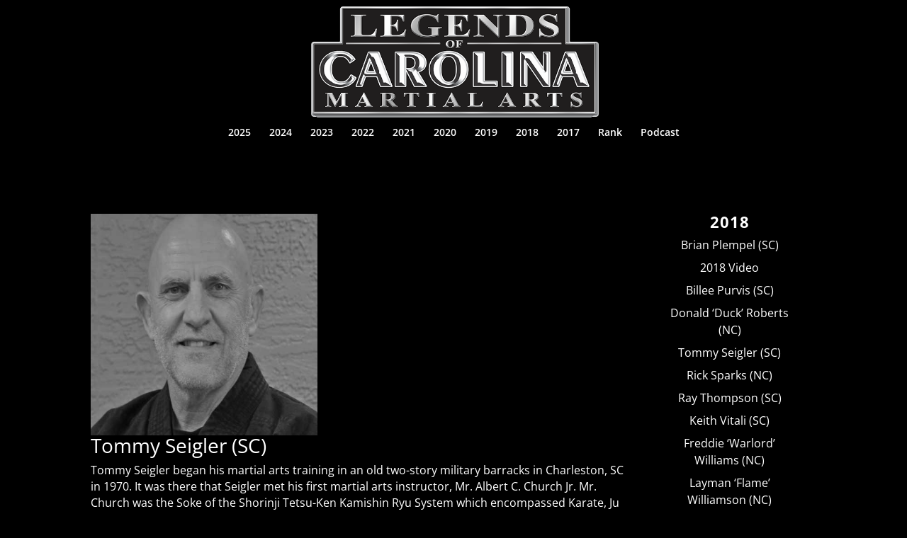

--- FILE ---
content_type: text/css
request_url: https://legendsofcarolinamartialarts.com/wp-content/et-cache/532/et-core-unified-deferred-532.min.css?ver=1744440629
body_size: 187
content:
.et_pb_section_10001.et_pb_section,.et_pb_section_10003.et_pb_section{padding-top:30px;padding-bottom:9px;margin-bottom:25px;background-color:#000000!important}.et_pb_image_10000{text-align:center}.et_pb_section_10002.et_pb_section,.et_pb_section_10004.et_pb_section{padding-top:15px;padding-bottom:9px;margin-bottom:25px;background-color:#000000!important}.et_pb_row_10002.et_pb_row{padding-top:0px!important;padding-bottom:0px!important;margin-top:0px!important;margin-bottom:0px!important;padding-top:0px;padding-bottom:0px}.et_pb_text_10000 h1,.et_pb_text_10002 h1{font-size:31px}.et_pb_text_10000 h2,.et_pb_text_10002 h2{font-size:28px}.et_pb_text_10000 h3,.et_pb_text_10002 h3{font-size:24px}.et_pb_text_10001,.et_pb_text_10003,.et_pb_text_10004{line-height:1.71em;font-size:20px;line-height:1.71em}.et_pb_text_10001.et_pb_text a,.et_pb_text_10003.et_pb_text a,.et_pb_text_10004.et_pb_text a{color:#FFFFFF!important}.et_pb_text_10001 a,.et_pb_text_10003 a,.et_pb_text_10004 a{text-decoration:underline}.et_pb_code_10000{margin-top:55px!important}.et_pb_image_10001{width:100%;max-width:100%;text-align:center}.et_pb_row_10005.et_pb_row{padding-top:0px!important;padding-bottom:0px!important;margin-top:3px!important;margin-right:auto!important;margin-bottom:0px!important;margin-left:auto!important;padding-top:0px;padding-bottom:0px}.et_pb_section_0.et_pb_section{background-color:#000000!important}.et_pb_team_member_0.et_pb_team_member h4,.et_pb_team_member_0.et_pb_team_member h1.et_pb_module_header,.et_pb_team_member_0.et_pb_team_member h2.et_pb_module_header,.et_pb_team_member_0.et_pb_team_member h3.et_pb_module_header,.et_pb_team_member_0.et_pb_team_member h5.et_pb_module_header,.et_pb_team_member_0.et_pb_team_member h6.et_pb_module_header{font-size:28px;color:#ffffff!important}.et_pb_team_member_0.et_pb_team_member{font-size:16px;color:#ffffff!important}.et_pb_sidebar_0.et_pb_widget_area h3:first-of-type,.et_pb_sidebar_0.et_pb_widget_area h4:first-of-type,.et_pb_sidebar_0.et_pb_widget_area h5:first-of-type,.et_pb_sidebar_0.et_pb_widget_area h6:first-of-type,.et_pb_sidebar_0.et_pb_widget_area h2:first-of-type,.et_pb_sidebar_0.et_pb_widget_area h1:first-of-type,.et_pb_sidebar_0.et_pb_widget_area .widget-title,.et_pb_sidebar_0.et_pb_widget_area .widgettitle{font-size:22px;color:rgba(255,255,255,0.58)!important}.et_pb_sidebar_0.et_pb_widget_area,.et_pb_sidebar_0.et_pb_widget_area li,.et_pb_sidebar_0.et_pb_widget_area li:before,.et_pb_sidebar_0.et_pb_widget_area a{color:#ffffff!important}@media only screen and (max-width:980px){.et_pb_image_10000 .et_pb_image_wrap img,.et_pb_image_10001 .et_pb_image_wrap img{width:auto}}@media only screen and (max-width:767px){.et_pb_image_10000 .et_pb_image_wrap img,.et_pb_image_10001 .et_pb_image_wrap img{width:auto}}